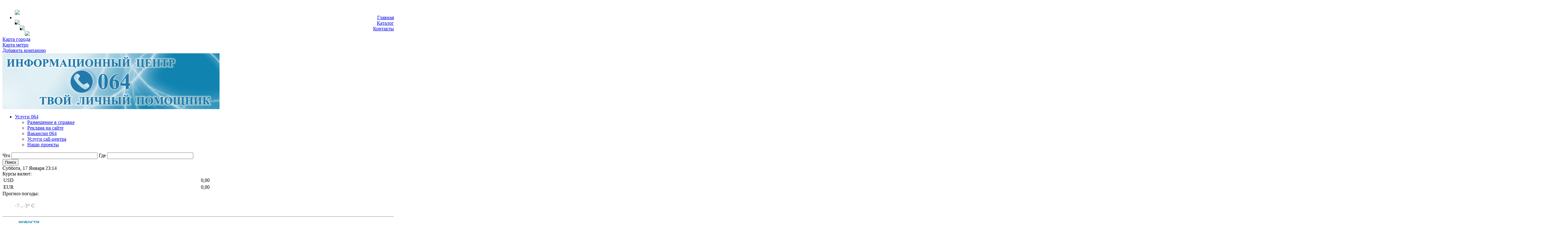

--- FILE ---
content_type: text/html; charset=UTF-8
request_url: http://www.064.ru/135385
body_size: 12893
content:
 
<!DOCTYPE html PUBLIC "-//W3C//DTD XHTML 1.0 Transitional//EN" "http://www.w3.org/TR/xhtml1/DTD/xhtml1-transitional.dtd">
<html xmlns="http://www.w3.org/1999/xhtml" xml:lang="ru" lang="ru">
<head>
<meta name="google-site-verification" content="KgRQizl1uwxcPUSh9xzkbgTtCnIZ2EGscRrryLRnzaM" />
<meta http-equiv="X-UA-Compatible" content="IE=edge" />
<link href="/favicon.ico" rel="icon" type="image/x-icon">
<meta name="google-site-verification" content="dQ-6W3V3UQcfdxi2mGAuDxBdvlgYq4kiHZAdonNIXd4" />
<meta http-equiv="Content-Type" content="text/html; charset=UTF-8" />
<meta name="robots" content="index, follow" />
<meta name="keywords" content="Телефонная справочная служба, Call-центр, Полная информация о товарах и услугах, Санкт-Петербург, Петербург, Телефоны организаций, справочная служба, база данных организаций, 064, городская справочная служба, Информационный центр, Санкт-Петербург, Новости города, Выставки, каталог компаний, автомобили, Автозапчасти, Автосалоны, билеты, Кинотеатры, Музеи, Аптеки, Больницы, Медицинские центры, недвижимость, аренда, агентства недвижимости, образование, ремонт, спорт, страхование, отдых, Турфирмы, услуги, Банки, рестораны, кафе, магазины, Компьютеры, Салоны Красоты, Строительные товары, Мебель," />
<meta name="description" content="Выставка «Строим Дом» 

Разделы выставки:
•	Загородная недвижимость
•	Загородное строительство
•	Салон Каминов
•	Ремонт квартир
•	Специализированная пресса  

Выставка для человека," />
<link href="/bitrix/cache/css/s1/furniture_blue/kernel_main/kernel_main.css?147071655136635" type="text/css"  rel="stylesheet" />
<link href="/bitrix/cache/css/s1/furniture_blue/page_dfac9f9e49b946760b233b758e8d843b/page_dfac9f9e49b946760b233b758e8d843b.css?14705827923961" type="text/css"  rel="stylesheet" />
<link href="/bitrix/cache/css/s1/furniture_blue/template_97e57c5e73588672cb8242d6ed6bb67a/template_97e57c5e73588672cb8242d6ed6bb67a.css?147057904959690" type="text/css"  data-template-style="true"  rel="stylesheet" />
<script type="text/javascript">if(!window.BX)window.BX={message:function(mess){if(typeof mess=='object') for(var i in mess) BX.message[i]=mess[i]; return true;}};</script>
<script type="text/javascript">(window.BX||top.BX).message({'JS_CORE_LOADING':'Загрузка...','JS_CORE_NO_DATA':'- Нет данных -','JS_CORE_WINDOW_CLOSE':'Закрыть','JS_CORE_WINDOW_EXPAND':'Развернуть','JS_CORE_WINDOW_NARROW':'Свернуть в окно','JS_CORE_WINDOW_SAVE':'Сохранить','JS_CORE_WINDOW_CANCEL':'Отменить','JS_CORE_H':'ч','JS_CORE_M':'м','JS_CORE_S':'с','JSADM_AI_HIDE_EXTRA':'Скрыть лишние','JSADM_AI_ALL_NOTIF':'Показать все','JSADM_AUTH_REQ':'Требуется авторизация!','JS_CORE_WINDOW_AUTH':'Войти','JS_CORE_IMAGE_FULL':'Полный размер'});</script>
<script type="text/javascript">(window.BX||top.BX).message({'LANGUAGE_ID':'ru','FORMAT_DATE':'DD.MM.YYYY','FORMAT_DATETIME':'DD.MM.YYYY HH:MI:SS','COOKIE_PREFIX':'BITRIX_SM','SERVER_TZ_OFFSET':'10800','SITE_ID':'s1','USER_ID':'','SERVER_TIME':'1768680886','USER_TZ_OFFSET':'0','USER_TZ_AUTO':'Y','bitrix_sessid':'b7d40cf8f5efccc6d5635f8119033972'});</script>


<script type="text/javascript" src="/bitrix/cache/js/s1/furniture_blue/kernel_main/kernel_main.js?1470716551317528"></script>
<script type="text/javascript">BX.setJSList(['/bitrix/js/main/core/core.js?147057811297612','/bitrix/js/main/core/core_ajax.js?147057811335278','/bitrix/js/main/json/json2.min.js?14705781133467','/bitrix/js/main/core/core_ls.js?147057811210330','/bitrix/js/main/session.js?14705781133170','/bitrix/js/main/core/core_window.js?147057811396525','/bitrix/js/main/utils.js?147057811230972','/bitrix/js/main/core/core_popup.js?147057811339406','/bitrix/components/bitrix/map.yandex.view/templates/.default/script.js?14705781421540','/bitrix/templates/furniture_blue/components/bitrix/main.share/shareobject/script.js?1470578106623','/bitrix/templates/.default/components/bitrix/menu/horizontal_multilevel_064/script.js?1470578106469','/bitrix/templates/.default/components/bitrix/menu/horizontal_multilevel1/script.js?1470578106475']); </script>
<script type="text/javascript">BX.setCSSList(['/bitrix/js/main/core/css/core.css?14705781125336','/bitrix/js/main/core/css/core_popup.css?147057811228664','/bitrix/components/bitrix/map.yandex.system/templates/.default/style.css?1470578141666','/bitrix/templates/furniture_blue/components/bitrix/main.share/shareobject/style.css?14705781061809','/bitrix/templates/.default/components/bitrix/menu/horizontal_multilevel_064/style.css?14705781064403','/bitrix/templates/.default/components/bitrix/menu/horizontal_multilevel1/style.css?14705781065675','/bitrix/components/infocom/currency/templates/tplinform/style.css?14705781211420','/bitrix/templates/.default/components/bitrix/news.list/topfive/style.css?1470578106549','/bitrix/templates/.default/components/bitrix/news.list/left-action/style.css?1470578106108','/bitrix/components/bitrix/breadcrumb/templates/.default/style.css?1470578142947','/bitrix/components/kuznica/metatags/templates/.default/style.css?1470578162238','/bitrix/templates/furniture_blue/styles.css?1470578106551','/bitrix/templates/furniture_blue/template_styles.css?147057810543346']); </script>
<script src="http://api-maps.yandex.ru/2.0/?load=package.full&mode=release&lang=ru-RU&wizard=bitrix" type="text/javascript" charset="utf-8"></script>



<script type="text/javascript" src="/bitrix/cache/js/s1/furniture_blue/template_d6d582bf3fb2e1c4f20919f0c4cd2f71/template_d6d582bf3fb2e1c4f20919f0c4cd2f71.js?14705789931348"></script>
<script type="text/javascript" src="/bitrix/cache/js/s1/furniture_blue/page_1b30bcb559c9c0b9de637a3c73e310f2/page_1b30bcb559c9c0b9de637a3c73e310f2.js?14705827922539"></script>
<script type="text/javascript">
bxSession.Expand(1440, 'b7d40cf8f5efccc6d5635f8119033972', false, 'e87953dff33313e0364e7586c506e63b');
</script>
<script type="text/javascript">var _ba = _ba || []; _ba.push(["aid", "ef88a906639fc2bb57b8527031dbfe3d"]); _ba.push(["host", "www.064.ru"]); (function() {var ba = document.createElement("script"); ba.type = "text/javascript"; ba.async = true;ba.src = (document.location.protocol == "https:" ? "https://" : "http://") + "bitrix.info/ba.js";var s = document.getElementsByTagName("script")[0];s.parentNode.insertBefore(ba, s);})();</script>



<script type="text/javascript" src="/bitrix/templates/furniture_blue/js/jquery-1.8.3.min.js"></script>
<script type="text/javascript" src="/bitrix/templates/furniture_blue/js/jquery.mousewheel.min.js"></script>
<script type="text/javascript" src="/bitrix/templates/furniture_blue/js/jCarouselLite.js"></script>
<script type="text/javascript" src="/bitrix/templates/furniture_blue/js/jquery.tooltipster.js"></script>
<script type="text/javascript" src="/bitrix/templates/furniture_blue/js/jquery.simplemodal.js"></script>
<script type="text/javascript" src="/bitrix/templates/furniture_blue/js/contact.js"></script>
<script type="text/javascript" src="/bitrix/templates/furniture_blue/js/jquery-ui.min.js"></script>
<script type="text/javascript" src="/bitrix/templates/furniture_blue/js/generic.js"></script>

<link type="text/css" rel="stylesheet" href="/bitrix/templates/.default/css/lightSlider.css" />
<script src="/bitrix/templates/.default/js/jquery.lightSlider.min.js"></script>

<!-- Add fancyBox -->
<link rel="stylesheet" href="/bitrix/templates/.default/fancybox/source/jquery.fancybox.css?v=2.1.5" type="text/css" media="screen" />
<script type="text/javascript" src="/bitrix/templates/.default/fancybox/source/jquery.fancybox.pack.js?v=2.1.5"></script>



<script type="text/javascript" src="/bitrix/templates/furniture_blue/js/metromap.js"></script><!--for map overlay-->
<!--script type="text/javascript" src="/bitrix/templates/furniture_blue/js/jquery.easing.1.3.js"></script>
<script type="text/javascript" src="/bitrix/templates/furniture_blue/js/camera.min.js"></script>
<script type="text/javascript" src="/bitrix/templates/furniture_blue/js/camera.func.js"></script--> <!--for slider-->

<link href="/bitrix/templates/furniture_blue/camera.css" type="text/css" rel="stylesheet" />
<link href="/bitrix/templates/furniture_blue/common.css" type="text/css" rel="stylesheet" />
<link href="/bitrix/templates/furniture_blue/colors.css" type="text/css" rel="stylesheet" />
<link href="/bitrix/templates/furniture_blue/jquery-ui.css" type="text/css" rel="stylesheet" />
<link rel="stylesheet" type="text/css" href="/bitrix/templates/furniture_blue/css/tooltipster.css" />

	<!--[if lte IE 6]>
	<style type="text/css">
		
		#banner-overlay { 
			background-image: none;
			filter: progid:DXImageTransform.Microsoft.AlphaImageLoader(src='/bitrix/templates/furniture_blueimages/overlay.png', sizingMethod = 'crop'); 
		}
		
		div.product-overlay {
			background-image: none;
			filter: progid:DXImageTransform.Microsoft.AlphaImageLoader(src='/bitrix/templates/furniture_blueimages/product-overlay.png', sizingMethod = 'crop');
		}
		
	</style>
	<![endif]-->

		
<title>ВЫСТАВКА «СТРОИМ ДОМ» | 064.ru Информационный центр</title>
</head>
<body>
	<div id="page-wrapper">
	<div id="panel"></div>
		<div id="header">
			
<!--			<table id="logo">
				<tr>
					<td><a href="/" title="На главную страницу"><img src="/bitrix/templates/furniture_blue/images-new/logo.jpg"></a></td>
				</tr>
			</table>-->
			
			<div id="top-menu">
				<div id="top-menu-inner">

<ul id="horizontal-multilevel-menu">
<img src="/bitrix/templates/furniture_blue/images-new/separ-1.jpg" style="margin-right: 0px;margin-top: 16px;" />

	
	
		
							<li><a style="float: right;" href="/" class="root-item-selected">Главная</a><img src="/bitrix/templates/furniture_blue/images-new/separ-1.jpg" style="float: left; margin-right: 0px;margin-top: 16px;" /></li>
			
		
	
	

	
	
		
							<li><a style="float: right;" href="/catalog/" class="root-item">Каталог</a><img src="/bitrix/templates/furniture_blue/images-new/separ-1.jpg" style="float: left; margin-right: 0px;margin-top: 16px;" /></li>
			
		
	
	

	
	
		
							<li><a style="float: right;" href="/feedback.php" class="root-item">Контакты</a><img src="/bitrix/templates/furniture_blue/images-new/separ-1.jpg" style="float: left; margin-right: 0px;margin-top: 16px;" /></li>
			
		
	
	


</ul>
<div class="menu-clear-left"></div>
				</div>
			</div>
		<div id="top-right-line">
			<div id="map-div"><a href="/karta-goroda/"  >Карта города</a></div>
			<div id="metro-div"><a href="#" id="metro_map_link">Карта метро</a></div>

			<div id="top-add-company">
				<a href="/add-company/" id="add-company-button">Добавить компанию</a>
			</div>

	</div>


			
			<div id="top-icons">
				<a href="/" class="home-icon" title="На главную страницу"></a>
				<a href="/feedback.php" class="search-icon" title="Обратная связь"></a>
				<a href="/sitemap/" class="feedback-icon" title="Карта сайта"></a>
			</div>
		
		</div>
		
		<div id="banner">		
			<div id="banner-inner">
				<div id="banner-inner-left">
					<div id="banner-inner-left-titul">
					   <a href="/"><img src="/bitrix/templates/furniture_blue/images-new/11.png" alt="" style="margin-left: -17px;" /></a>
					</div>
					<div id="banner-inner-left-buttons">
							<!--<a href="/callback/" class="button-phone-icon contact" title="Позвонить"></a>-->
							<div id='contact-form'></div>


							<a class="button-phone-icon contact tooltip1" title="Заказать обратный звонок"></a>
							<a href="/vip-taksi/" class="button-consult-icon tooltip1" title="VIP услуги"></a>
							<a href="/zakaz_taxi.php" class="button-taxi-icon tooltip1" title="Заказ такси"></a>
					</div>
    <script>
        $(document).ready(function() {
            $('.tooltip1').tooltipster(
            {
              theme: 'tooltipster-verh',
            }
            );
        });
    </script>
				</div>
				<div id="banner-inner-right">
					
<div style="text-align: left;"><img src="/upload/medialibrary/4f0/4f0f9ca480e2335f6aa032131c278f61.jpg" title="Информационный Центр 064" border="0" alt="Информационный Центр 064" width="701" height="180"  /></div>
				</div>
			</div>
		</div>
		<div id="menu-2">	
			<div id="menu-2-inner">
			 <div id="top-menu-2">
					


<ul id="horizontal-multilevel-menu-top-2">


	
	
					
									<li id="pre-menu"><a href="javascript: void();" id="pre-a" class="root-item"><div id="pre-menu-img">Услуги 064</div></a>
								<ul>
		
		
	

	
	
		
							<li><a href="/razmeshchenie-v-spravke/">Размещение в справке</a></li>
			
		
		
	

	
	
		
							<li><a href="/reklama/">Реклама на сайте</a></li>
			
		
		
	

	
	
		
							<li><a href="/vacancy/">Вакансии 064</a></li>
			
		
		
	

	
	
		
							<li><a href="/info064/">Услуги call-центра</a></li>
			
		
		
	

	
	
		
							<li><a href="/our_works/">Наши проекты</a></li>
			
		
		
	

	</ul></li>
</ul>
<div class="menu-clear-left"></div>

<script type="text/javascript" src="/bitrix/templates/.default/components/bitrix/menu/horizontal_multilevel1/script.my.js"></script>

			 </div>
			 
			 <div id="content-search">
				<!--div id="content-search-titul"><div id="content-search-titul-inner">Я ищу</div></div-->
				<div id="content-search-form"><div class="search-form">
<!--<form action="/search/index.php">-->
<form  method="get" action="/cat_search/">
			<div id="search-input-field"><input type="hidden" name="street_id" id="street_id" value="" />
<input type="hidden" name="type" id="type" value="" />
<span class="l_search_top">Что</span>
<input style="width: 270px;" type="text" class="s_t" name="q" value="" size="15" maxlength="50" />
<span class="l_search_top">Где</span>
<input  style="width: 270px;" type="text" class="s_t" name="street" id="street" value="" size="15" maxlength="50" />
</div>

			<div id="search-submit-field"><input class="s_s" name="s" type="submit" value="Поиск" /></div>

</form>
</div></div>
			 </div>
			 
			</div>
		</div><!--menu-2-->

		<div id="content">
		
			<div id="sidebar">
<div id="today-div">Суббота, 17 Января 23:14</div>
<div id="informer"> 
<div class="informer_block">

<div class="cur_title_name">Курсы валют:</div>
<div class="cur_block" id='cur_currency_some'>
    <table width="100%">
	             <tr>
                <td>
                    <div class="cur_val_img">USD</div>
                </td>
                <td><span class="cur_val_text">0,00</span></td>
                <td></td>
                <td><span class=""></span></td>
            </tr>
	            <tr>
                <td>
                    <div class="cur_val_img">EUR</div>
                </td>
                <td><span class="cur_val_text">0,00</span></td>
                <td></td>
                <td><span class=""></span></td>
            </tr>
	        	<!--tr>
                <td colspan="4"><div class="cur_on_date">Курсы валют на 17.01.2026</div></td>
            </tr-->
     </table>
</div>

</div>
 
<div class="weather_block"> 	Прогноз погоды: </div>
 
<style>
.booked-weather-120x36-degree {font-size: 13pt;line-height: 13pt;width: 110px;}
.w120x36-12, .booked-weather-120x36 {width: 150px !important;padding-left: 40px !important;}
</style>
     
<!-- weather widget start -->
 
<div style="margin-top: -15px;" id="m-booked-small-t2-38702"> 	 
  <div style="border-radius: 4px; border: medium none;" class="booked-weather-120x36 w120x36-12"> 		<a style="color:#ffffff;" href="http://ibooked.ru/weather/saint-petersburg-18398" class="booked-weather-120x36-city smolest" >Санкт-Петербург</a> 		 
    <pre><font size="3" color="#0076a4">	<b>+18 +19	</b></font></pre>
   	</div>
 </div>
 
<script type="text/javascript"> var css_file=document.createElement("link"); css_file.setAttribute("rel","stylesheet"); css_file.setAttribute("type","text/css"); css_file.setAttribute("href",'http://s.bookcdn.com/css/w/bw-120-36.css?v=0.0.1'); document.getElementsByTagName("head")[0].appendChild(css_file); function setWidgetData(data) { if(typeof(data) != 'undefined' && data.results.length > 0) { for(var i = 0; i < data.results.length; ++i) { var objMainBlock = document.getElementById('m-booked-small-t2-38702'); if(objMainBlock !== null) { var copyBlock = document.getElementById('m-bookew-weather-copy-'+data.results[i].widget_type); objMainBlock.innerHTML = data.results[i].html_code; if(copyBlock !== null) objMainBlock.appendChild(copyBlock); } } } else { alert('data=undefined||data.results is empty'); } } </script>
 
<script type="text/javascript" charset="UTF-8" src="http://widgets.booked.net/weather/info?action=get_weather_info&ver=4&cityID=18398&type=12&scode=9938&ltid=3540&domid=589&cmetric=1&wlangID=20&color=2071c9&wwidth=118&header_color=2071c9&text_color=7b878f&link_color=ffffff&border_form=3&footer_color=2071c9&footer_text_color=ffffff&transparent=1"></script>
     
<!-- weather widget end -->
 
<br />
</div>
<div id="informer-1"><hr/>             <a href="http://064.ru/top-news/" title="НОВОСТИ " target="_blank" ><font color="#0076a4" size="2" face="Georgia"><b>НОВОСТИ </b></font></a> <noindex>
<div class="top-news-list">
		<div class="top-news-item" id="bx_3218110189_672">
									<a href="/top-news/672/"><img
						class="preview_picture"
						border="0"
						src="/upload/iblock/739/7396de84994f714dd9557d1f6dc9102a.jpg"
						width="51"
						height="30"
						alt="Дорожное движение  Санкт-Петербурга "
						title="Дорожное движение  Санкт-Петербурга "
						style="float:left"
						/></a>
														<a href="/top-news/672/"><font size="2"><b>Дорожное движение  Санкт-Петербурга </b></font></a>
														<div style="clear:both"></div>
							</div>
		<div class="top-news-item" id="bx_3218110189_739">
									<a href="/top-news/739/"><img
						class="preview_picture"
						border="0"
						src="/upload/iblock/4a3/4a3d36ed87aa52fd9b508e2109661954.jpg"
						width="51"
						height="34"
						alt="Спортивный Петербург"
						title="Спортивный Петербург"
						style="float:left"
						/></a>
														<a href="/top-news/739/"><font size="2"><b>Спортивный Петербург</b></font></a>
														<div style="clear:both"></div>
							</div>
		<div class="top-news-item" id="bx_3218110189_732">
									<a href="/top-news/732/"><img
						class="preview_picture"
						border="0"
						src="/upload/iblock/653/6536eb75a3f6f318c37750b852619396.png"
						width="51"
						height="27"
						alt="Наша Культурная столица  "
						title="Наша Культурная столица  "
						style="float:left"
						/></a>
														<a href="/top-news/732/"><font size="2"><b>Наша Культурная столица  </b></font></a>
														<div style="clear:both"></div>
							</div>
</div>
</noindex></div>
<div id="informer-2"><a href="http://www.dcmagazine.ru" title="DC Magazine" target="_blank" ><img src="/upload/medialibrary/a92/a92790c32b36847f652deb671daa65c5.jpg" title="ЖУРНАЛ О МОДЕ" border="0" alt="Без названия.jpg" width="302" height="393"  /></a> 
<div style="text-align: left;">                                  
  <br />
 </div>
 
<div style="text-align: left;">                           
  <br />
 </div>
</div>


				<div class="content-block-1">
					<div class="content-block-inner-1">
<div id="content-action-titul">
				<div id="content-action-titul-inner"><a href="/actions/"  class="huomuo">Акции и скидки</a></div>
</div>
 <div class="news-list" style="border-top: 3px solid #d9e2e9; ">

	<noindex>
<div class="action-item-1">
<!--<div class="action-dates">с 1970-01-01 по 1970-01-01</div>-->
<div class="action-name"><a href="/actions/priyatnaya-skidka/">Приятная скидка</a></div>
<a href="/actions/priyatnaya-skidka/">
<img
					class="preview_picture"
					border="0"
					src="/upload/iblock/ffa/ffa2bc102fba6a246d7476ffef93aafc.jpg"
					width="50"
					height="50"
					alt="Приятная скидка"
					title="Приятная скидка"
					style="float:left; margin-right: 10px;"
/>
</a>
<font size="2">Приятная скидка в Большом Гостином Дворе </font><div style="clear:both"></div>
</div>
</noindex>
	<noindex>
<div class="action-item-0">
<!--<div class="action-dates">с 1970-01-01 по 1970-01-01</div>-->
<div class="action-name"><a href="/actions/zavtraki-s-8-00-utra-v-galeree/">Завтраки с 8:00 утра в Галерее!</a></div>
<a href="/actions/zavtraki-s-8-00-utra-v-galeree/">
<img
					class="preview_picture"
					border="0"
					src="/upload/iblock/196/196caebd3f8e350839d5d6c6b18b065a.jpg"
					width="64"
					height="58"
					alt="Завтраки с 8:00 утра в Галерее!"
					title="Завтраки с 8:00 утра в Галерее!"
					style="float:left; margin-right: 10px;"
/>
</a>
Торговый центр Галерея меняет часы работы своих ресторанов и кофеен. <div style="clear:both"></div>
</div>
</noindex>
	<noindex>
<div class="action-item-1">
<!--<div class="action-dates">с 1970-01-01 по 1970-01-01</div>-->
<div class="action-name"><a href="/actions/novogodniy-art-market-na-elaginom-ostrove/">Новогодний АРТ-маркет на Елагином острове</a></div>
<a href="/actions/novogodniy-art-market-na-elaginom-ostrove/">
<img
					class="preview_picture"
					border="0"
					src="/upload/iblock/6bd/6bd1aacc8ee803000c6d2c9f3866241c.jpg"
					width="51"
					height="58"
					alt="Новогодний АРТ-маркет на Елагином острове"
					title="Новогодний АРТ-маркет на Елагином острове"
					style="float:left; margin-right: 10px;"
/>
</a>
Уютная Ярмарка в самом сердце Елагина острова! <div style="clear:both"></div>
</div>
</noindex>
	<noindex>
<div class="action-item-0">
<!--<div class="action-dates">с 1970-01-01 по 1970-01-01</div>-->
<div class="action-name"><a href="/actions/novogodnie-podarochnye-karty-dlt/">НОВОГОДНИЕ ПОДАРОЧНЫЕ КАРТЫ ДЛТ</a></div>
<a href="/actions/novogodnie-podarochnye-karty-dlt/">
<img
					class="preview_picture"
					border="0"
					src="/upload/iblock/a97/a9773bdb0bbbde66f17015b08b9f7559.jpg"
					width="97"
					height="58"
					alt="НОВОГОДНИЕ ПОДАРОЧНЫЕ КАРТЫ ДЛТ"
					title="НОВОГОДНИЕ ПОДАРОЧНЫЕ КАРТЫ ДЛТ"
					style="float:left; margin-right: 10px;"
/>
</a>
С 1 по 31 декабря 2017 года<div style="clear:both"></div>
</div>
</noindex>
<div id="all_newses" style="padding-right: 0px;">
		<a href="/actions/">Все скидки &gt;</a>
	</div>
</div>					</div>
				</div>
				
<div> 
<p style="text-align: center;"><a href="/coupons/index.php" target="_blank" ><font size="5" color="#0076a4"><b>ВЫСТАВКА</b></font></a></p>
 
<p style="text-align: center;"><a href="https://vk.com/3ooplaneta" target="_blank" ><img src="/upload/medialibrary/7d6/7d6cb5a0dfd94f168ea39fe5c872fc30.jpg" title="Выставка «Зоопланета – Ищу Друга»" border="0" alt="&laquo;Зоопланета &ndash; Ищу Друга&raquo;" width="230" height="405"  /></a></p>
 
<p style="text-align: center;"><b><font size="3" face="Arial" color="#7b878f"> </font></b></p>
 
<div style="text-align: center;"><font color="#004a80" size="4"><b style="font-family: Arial, Helvetica, sans-serif; line-height: 17px; background-color: rgb(255, 255, 255);">Free</b><span style="font-family: Arial, Helvetica, sans-serif; line-height: 17px; background-color: rgb(255, 255, 255);"> </span><b style="font-family: Arial, Helvetica, sans-serif; line-height: 17px; background-color: rgb(255, 255, 255);">Lance</b></font><font face="Arial"><b style="line-height: 16px; background-color: rgb(255, 255, 255);"><font size="5" color="#004a80">  </font> 
      <br />
     </b></font></div>
 
<div style="text-align: center;"><font face="Arial"><b style="line-height: 16px; background-color: rgb(255, 255, 255);"><font size="5" color="#004a80"> 
        <br />
       </font></b></font></div>
 
<div style="text-align: center;" class="action-item-0"><a href="/coupons/2/index.php" target="_blank" ><img src="/upload/medialibrary/926/9267545a8037b3f00b3239934309f0c8.jpg" title="Free Lance" border="0" alt="Free Lance" width="230" height="185"  /></a> 
  <br />
 </div>
 
<div style="text-align: center;"><b><font size="3" face="Arial" color="#7b878f"> 
      <br />
     
      <br />
     </font></b></div>
 
<div style="padding-right: 0px;" id="all_newses"><font color="#0076a4"><b>подробнее</b></font><a href="/coupons/" >&gt;</a> 	</div>
 </div>
<div id="informer-3" style="margin-top: 50px;"><!--<a href="http://www.art-assemblies.ru/projects/13/167/594/" > 	<img src="/upload/banners/informer-6.jpg" width="231" height="230"  /> </a>-->
<!-- Yandex.Premium 57147 -->
<div id="yandex_premium_57147"></div>

<script type="text/javascript"><!--
(function(w, d, n, s, t) {
   function renderDirect () {
       Ya.Direct.insertInto("57147", "yandex_premium_57147", {
            ad_format: "premium",
            type: "vertical",
            limit: 3,
            favicon: true,
            no_sitelinks: false,
            sitelinks_color: "0000CC",
            title_font_fize: 0.8,
            font_size: 0.8,
            site_bg_color: "FFFFFF",
            title_color: "0000CC",
            text_color: "000000",
            url_color: "006600",
            hover_color: "0000CC",
            links_underline: true,
            search_text: "поисковый запрос",
            search_page_number: 1
        });
    }

    w[n] = w[n] || []; w[n].push(renderDirect);
    t = d.getElementsByTagName("script")[0];
    s = d.createElement("script");
    s.type = "text/javascript";
    s.src = "//an.yandex.ru/system/context.js";
    s.async = true;
    t.parentNode.insertBefore(s, t);
})(window, document, "yandex_context_callbacks"); //--></script>

<!-- Yandex.Direct 57147 -->

<div id="yandex_direct_57147"></div>

<script type="text/javascript"><!--
(function(w, d, n, s, t) {
   function renderDirect () {
       Ya.Direct.insertInto("57147", "yandex_direct_57147", {
            ad_format: "direct",
            type: "vertical",
            limit: 9,
            favicon: true,
            no_sitelinks: false,
            sitelinks_color: "0000CC",
            title_font_size: 0.8,
            font_size: 0.8,
            site_bg_color: "FFFFFF",
            title_color: "0000CC",
            text_color: "000000",
            url_color: "006600",
            hover_color: "0000CC",
            links_underline: true,
            search_text: "поисковый запрос",
            search_page_number: 1
        });
    }


    w[n] = w[n] || []; w[n].push(renderDirect);
    t = d.getElementsByTagName("script")[0];
    s = d.createElement("script");
    s.type = "text/javascript";
    s.src = "//an.yandex.ru/system/context.js";
    s.async = true;
    t.parentNode.insertBefore(s, t);
})(window, document, "yandex_context_callbacks"); //--></script>
</div>
			</div>
		
			<div id="workarea" class="work_inner">
			
				<div class="bx_breadcrumbs"><ul><li><span>Главная</span></li></ul></div>			<style>h1 {display: none;}</style>
<div class="in-con">


<div class="in-con-top">

  

<img src="/img_l/064.gif" class="im">
<div class="fr">
<h2>ВЫСТАВКА «СТРОИМ ДОМ»</h2>
<h6>В рубрике 
<a href="/catalog/2934-vystavki/">Досуг и Искусство -> Культура и искусство -> Выставки</a> » 
</h6>

<!--<div class="votestars">
<img src="/bitrix/templates/furniture_blue/images-new/in-con/star-yellow.png">
<img src="/bitrix/templates/furniture_blue/images-new/in-con/star-yellow.png">
<img src="/bitrix/templates/furniture_blue/images-new/in-con/star-yellow.png">
<img src="/bitrix/templates/furniture_blue/images-new/in-con/star-yellow.png">
<img src="/bitrix/templates/furniture_blue/images-new/in-con/star-grey.png">
<span>29</span>
</div>-->
</div>

<div class="cl-both"></div>

</div>



<div class="para">
<pre>Выставка «Строим Дом» 

Разделы выставки:
•	Загородная недвижимость
•	Загородное строительство
•	Салон Каминов
•	Ремонт квартир
•	Специализированная пресса  

Выставка для человека, желающего приобрести загородную недвижимость, земельный участок, построить или благоустроить свой дом. Для компаний строительной отрасли - это прекрасная возможность рассказать о своих проектах и услугах.
На экспозиции представлены как традиционные, так и самые современные строительные материалы и технологии. Инженерные системы: канализация, очистка воды, вентиляция и отопление. Системы безопасности и Умный дом. Около 200 компаний-участников, шоу-программа, мастер-классы, детский городок. Выставка «Строим Дом» - это выставка-продажа, эффективный инструмент сбыта. Сделки по приобретению недвижимости, строительных материалов, каминов, домов «под ключ» совершаются прямо на выставке. Выставка «Строим Дом» - это способ приобретения новых деловых контактов, залог долгосрочного сотрудничества и доверительного отношения потребителей.

</pre>

</div>





<div class="tabsi">

<ul  class="tabsi-title">
<script type="text/javascript">
function toggle(el)
{

document.getElementById('tabsi-address').style.display = 'none';
document.getElementById('tabsi-afisha').style.display = 'none';
document.getElementById('tabsi-vak').style.display = 'none';

myEl = document.getElementById(el);
myEl.style.display = 'block';
}
</script>
  <li><a href="javascript:void(0)" onclick="toggle('tabsi-address');">Адрес</a></li>
  <li><a href="javascript:void(0)" onclick="toggle('tabsi-afisha');">Новости</a></li>
  <li><a href="javascript:void(0)"  onclick="toggle('tabsi-vak');">Вакансии компании</a></li>
</ul>
<div id="tabsi-address" class="tabsi-address para"> 	<p><b>Адрес:</b> 199106, г Санкт-Петербург, 
Большой В.О. пр-кт, 103, Ленэкспо</p>


<p><b>Телефон:</b> +7(812)6009292, дирекция</p>


	<p><b>Официальный сайт:</b> <a href="http://www.exposfera.spb.ru" target="_blank">www.exposfera.spb.ru</a></p>


<script type="text/javascript">
function BX_SetPlacemarks_MAP_bgQjZEmlQi(map)
{
	if(typeof window["BX_YMapAddPlacemark"] != 'function')
	{
		/* If component's result was cached as html,
		 * script.js will not been loaded next time.
		 * let's do it manualy.
		*/

		(function(d, s, id)
		{
			var js, bx_ym = d.getElementsByTagName(s)[0];
			if (d.getElementById(id)) return;
			js = d.createElement(s); js.id = id;
			js.src = "/bitrix/components/bitrix/map.yandex.view/templates/.default/script.js";
			bx_ym.parentNode.insertBefore(js, bx_ym);
		}(document, 'script', 'bx-ya-map-js'));

		var ymWaitIntervalId = setInterval( function(){
				if(typeof window["BX_YMapAddPlacemark"] == 'function')
				{
					BX_SetPlacemarks_MAP_bgQjZEmlQi(map);
					clearInterval(ymWaitIntervalId);
				}
			}, 300
		);

		return;
	}

	var arObjects = {PLACEMARKS:[],POLYLINES:[]};
	arObjects.PLACEMARKS[arObjects.PLACEMARKS.length] = BX_YMapAddPlacemark(map, {'LON':'30.2378826','LAT':'59.9265322','TEXT':'ВЫСТАВКА «СТРОИМ ДОМ»'});
}
</script>
<div class="bx-yandex-view-layout">
	<div class="bx-yandex-view-map">
<script type="text/javascript">
if (!window.GLOBAL_arMapObjects)
	window.GLOBAL_arMapObjects = {};

function init_MAP_bgQjZEmlQi()
{
	if (!window.ymaps)
		return;

	var node = BX("BX_YMAP_MAP_bgQjZEmlQi");
	node.innerHTML = '';

	var map = window.GLOBAL_arMapObjects['MAP_bgQjZEmlQi'] = new ymaps.Map(node, {
		center: [59.9265322, 30.2378826],
		zoom: 10,
		type: 'yandex#map'
	});

	if (map.behaviors.isEnabled("scrollZoom"))
		map.behaviors.disable("scrollZoom");
	map.behaviors.enable("dblClickZoom");
	map.behaviors.enable("drag");
	if (map.behaviors.isEnabled("rightMouseButtonMagnifier"))
		map.behaviors.disable("rightMouseButtonMagnifier");
	map.controls.add('zoomControl');
	if (window.BX_SetPlacemarks_MAP_bgQjZEmlQi)
	{
		window.BX_SetPlacemarks_MAP_bgQjZEmlQi(map);
	}
}
	ymaps.ready(init_MAP_bgQjZEmlQi);

/* if map inits in hidden block (display:none)
*  after the block showed
*  for properly showing map this function must be called
*/
function BXMapYandexAfterShow(mapId)
{
	if(window.GLOBAL_arMapObjects[mapId] !== undefined)
		window.GLOBAL_arMapObjects[mapId].container.fitToViewport();
}

</script>
<div id="BX_YMAP_MAP_bgQjZEmlQi" class="bx-yandex-map" style="height: 352px; width: 700px;">загрузка карты...</div>	</div>
</div>

</div>
<div id="tabsi-afisha" class="tabsi-afisha">Афиша</div>
<div id="tabsi-vak" class="tabsi-vak">Вакансии</div>

</div>

<noindex><a href="http://myweddingexpo.ru" target="_blank" rel="nofollow" ><img src="/upload/medialibrary/f13/f139a586867ee58f374a362bf163d225.gif" border="1" width="699" height="90" title="wedding-695-90 (1).gif" alt="wedding-695-90 (2).gif"  /></a></noindex>
<div class="soc-a">
<span>Поделиться с друзьями</span>
	<div class="share-window-parent">
	<div id="share-dialog1" class="share-dialog share-dialog-right" style="display: block;">
		<div class="share-dialog-inner share-dialog-inner-right">
			
			<table cellspacing="0" cellpadding="0" border="0" class="bookmarks-table">
			<tr>
			<td class="bookmarks"><script>
if (__function_exists('fbs_click') == false) 
{
function fbs_click(url, title) 
{ 
window.open('http://www.facebook.com/share.php?u='+encodeURIComponent(url)+'&t='+encodeURIComponent(title),'sharer','toolbar=0,status=0,width=626,height=436'); 
return false; 
} 
}
</script>
<a href="http://www.facebook.com/share.php?u=http://064.ru/135385&t=ВЫСТАВКА «СТРОИМ ДОМ»" onclick="return fbs_click('http://064.ru/135385', 'ВЫСТАВКА «СТРОИМ ДОМ»');" target="_blank" class="facebook" title="Facebook"></a>
</td><td class="bookmarks"><script>
if (__function_exists('twitter_click_1') == false) 
{
function twitter_click_1(longUrl) 
{ 
window.open('http://twitter.com/home/?status='+encodeURIComponent(longUrl)+encodeURIComponent(' ВЫСТАВКА «СТРОИМ ДОМ»'),'sharer','toolbar=0,status=0,width=726,height=436'); 
return false; 
} 
}
</script>
<a href="http://twitter.com/home/?status=http://064.ru/135385+ВЫСТАВКА «СТРОИМ ДОМ»" onclick="return twitter_click_1('http://064.ru/135385');" target="_blank" class="twitter" title="Twitter"></a>
</td><td class="bookmarks"><script>
if (__function_exists('vk_click') == false) 
{
function vk_click(url) 
{ 
window.open('http://vkontakte.ru/share.php?url='+encodeURIComponent(url),'sharer','toolbar=0,status=0,width=626,height=436'); 
return false; 
} 
}
</script>
<a href="http://vkontakte.ru/share.php?url=http://064.ru/135385" onclick="return vk_click('http://064.ru/135385');" target="_blank" class="vk" title="ВКонтакте"></a>
</td>			</tr>		
			</table>	
				</div>		
	</div>
	</div>
	<a class="share-switch" href="#" onClick="return ShowShareDialog(1);" title="Показать/скрыть панель закладок"></a>
	</div>

</div>
<!-- Яндекс.Директ -->
<script type="text/javascript">
yandex_partner_id = 57135;
yandex_site_bg_color = 'FFFFFF';
yandex_ad_format = 'direct';
yandex_font_size = 0.8;
yandex_direct_type = 'vertical';
yandex_direct_limit = 3;
yandex_direct_title_font_size = 0.8;
yandex_direct_links_underline = false;
yandex_direct_header_bg_color = 'FEEAC7';
yandex_direct_bg_color = 'FFF9F0';
yandex_direct_border_color = 'FBE5C0';
yandex_direct_title_color = '0000CC';
yandex_direct_url_color = '006600';
yandex_direct_text_color = '000000';
yandex_direct_hover_color = '0066FF';
yandex_direct_sitelinks_color = '0000CC';
yandex_direct_favicon = false;
yandex_no_sitelinks = false;
document.write('<scr'+'ipt type="text/javascript" src="//an.yandex.ru/system/context.js"></scr'+'ipt>');
</script>
			</div>
		</div>
		<div id="space-for-footer"></div>
	</div>
	<div id="footer_div">
	<div id="footer">
	
		<div id="copyright">

<div><a href="/" ><img src="/bitrix/templates/furniture_blue/images-new/footer-logo.png"  /></a></div>
 
<div style="margin-top: 25px; font-size: 95%;">1998-2026 &copy; Информационный центр 064
  <br />

  <br />
</div>
		</div>
		<div class="footer-links">	
			<ul id="footer-links">
				<li>
					<a href="/about/">О компании</a>
				</li>
				<li>
					<a href="/feedback.php">Обратная связь</a>
				</li>
				<li>
					<a href="/rekvizits/">Реквизиты</a>
				</li>
				<li>
					<a href="/find_error/">Нашли ошибку?</a>
				</li>
				<li>
					<a href="/partners/">Наши партнеры</a>
				</li>
			</ul>
		</div>
		<div id="footer-soc">

<a href="https://www.facebook.com/IC064" style=" display: block;
    height: 32px;
    position: absolute;
    right: 100px;
    width: 30px;"></a>

        <a href="http://vk.com/ic064" style=" display: block;
    height: 32px;
    position: absolute;
    right: 34px;
    width: 30px;"></a></div>
		<div id="footer-design"><!--Counters block (hidden)-->

<!--LiveInternet counter--><script type="text/javascript"><!--
document.write("<a href='//www.liveinternet.ru/click' "+
"target=_blank><img src='//counter.yadro.ru/hit?t38.11;r"+
escape(document.referrer)+((typeof(screen)=="undefined")?"":
";s"+screen.width+"*"+screen.height+"*"+(screen.colorDepth?
screen.colorDepth:screen.pixelDepth))+";u"+escape(document.URL)+
";"+Math.random()+
"' alt='' title='LiveInternet' "+
"border='0' width='31' height='31'><\/a>")
//--></script><!--/LiveInternet-->

<script id="top100Counter" type="text/javascript" src="http://counter.rambler.ru/top100.jcn?3055750"></script>
<noscript>
<a href="http://top100.rambler.ru/navi/3055750/">
<img src="http://counter.rambler.ru/top100.cnt?3055750" alt="Rambler's Top100" border="0" />
</a>


</noscript>
<!-- end of Top100 code -->
<!-- Yandex.Metrika counter -->
<script type="text/javascript">
(function (d, w, c) {
    (w[c] = w[c] || []).push(function() {
        try {
            w.yaCounter26222040 = new Ya.Metrika({id:26222040,
                    webvisor:true,
                    clickmap:true,
                    trackLinks:true,
                    accurateTrackBounce:true});
        } catch(e) { }
    });

    var n = d.getElementsByTagName("script")[0],
        s = d.createElement("script"),
        f = function () { n.parentNode.insertBefore(s, n); };
    s.type = "text/javascript";
    s.async = true;
    s.src = (d.location.protocol == "https:" ? "https:" : "http:") + "//mc.yandex.ru/metrika/watch.js";

    if (w.opera == "[object Opera]") {
        d.addEventListener("DOMContentLoaded", f, false);
    } else { f(); }
})(document, window, "yandex_metrika_callbacks");
</script>
<noscript><div><img src="//mc.yandex.ru/watch/26222040" style="position:absolute; left:-9999px;" alt="" /></div></noscript>
<!-- /Yandex.Metrika counter -->

<!-- Yandex.Metrika counter -->
<script type="text/javascript">
(function (d, w, c) {
    (w[c] = w[c] || []).push(function() {
        try {
            w.yaCounter28157544 = new Ya.Metrika({id:28157544,
                    clickmap:true,
                    trackLinks:true,
                    accurateTrackBounce:true});
        } catch(e) { }
    });

    var n = d.getElementsByTagName("script")[0],
        s = d.createElement("script"),
        f = function () { n.parentNode.insertBefore(s, n); };
    s.type = "text/javascript";
    s.async = true;
    s.src = (d.location.protocol == "https:" ? "https:" : "http:") + "//mc.yandex.ru/metrika/watch.js";

    if (w.opera == "[object Opera]") {
        d.addEventListener("DOMContentLoaded", f, false);
    } else { f(); }
})(document, window, "yandex_metrika_callbacks");
</script>
<noscript><div><img src="//mc.yandex.ru/watch/28157544" style="position:absolute; left:-9999px;" alt="" /></div></noscript>
<!-- /Yandex.Metrika counter --></div>

	<!--<a href="/links531621.php">ссылки</a>-->
</div><!--#bottom_menu-->

<script type="text/javascript">
//<![CDATA[
var gaJsHost = (("https:" == document.location.protocol) ? "https://ssl." : "http://www.");
document.write(unescape("%3Cscript src='" + gaJsHost + "google-analytics.com/ga.js' type='text/javascript'%3E%3C/script%3E"));
//]]>
</script>
<script type="text/javascript">
//<![CDATA[
try {
var pageTracker = _gat._getTracker("UA-6478203-1");
pageTracker._setDomainName("www.064.ru");
pageTracker._trackPageview();
} catch(err) {}
//]]>
</script>

</div></div>

<div id="wrapper_metro_map">
	<span class="wr_close">x</span>
	<div id="metro_map"><a href="/bitrix/templates/furniture_blue/images-new/shema_metro.jpg" alt="Увеличить" title="Открыть большую карту" target="blank">
	<img src="/bitrix/templates/furniture_blue/images-new/shema_metro.jpg">
</a>
 </div>
</div>
<div id="overlay"></div>

<script type="text/javascript">
(function (d, w, c) {
    (w[c] = w[c] || []).push(function() {
        try {
            w.yaCounter26222040 = new Ya.Metrika({id:26222040,
                    clickmap:true,
                    trackLinks:true,
                    accurateTrackBounce:true});
        } catch(e) { }
    });

    var n = d.getElementsByTagName("script")[0],
        s = d.createElement("script"),
        f = function () { n.parentNode.insertBefore(s, n); };
    s.type = "text/javascript";
    s.async = true;
    s.src = (d.location.protocol == "https:" ? "https:" : "http:") + "//mc.yandex.ru/metrika/watch.js";

    if (w.opera == "[object Opera]") {
        d.addEventListener("DOMContentLoaded", f, false);
    } else { f(); }
})(document, window, "yandex_metrika_callbacks");
</script>
<noscript><div><img src="//mc.yandex.ru/watch/26222040" style="position:absolute; left:-9999px;" alt="" /></div></noscript>
<!-- /Yandex.Metrika counter -->
<!-- begin of Top100 code -->


</body>
</html>

--- FILE ---
content_type: text/plain;charset=UTF-8
request_url: http://widgets.booked.net/weather/info?action=get_weather_info&ver=4&cityID=18398&type=12&scode=9938&ltid=3540&domid=589&cmetric=1&wlangID=20&color=2071c9&wwidth=118&header_color=2071c9&text_color=7b878f&link_color=ffffff&border_form=3&footer_color=2071c9&footer_text_color=ffffff&transparent=1
body_size: 569
content:

			var callWidget;
			if(typeof setWidgetData === 'function') {
				callWidget = setWidgetData;
			} else {
				callWidget = setWidgetData_
			}
		
				callWidget({ "results": [ { "widget_type":"12", "gparams":"0", "html_code":" <div class=\"booked-weather-120x36 w120x36-03\" style=\"color:#7b878f; border-radius:4px; -moz-border-radius:4px; border:none\"> <a target=\"_blank\" style=\"color:#ffffff;\" href=\"https://nochi.com/weather/saint-petersburg-18398\" class=\"booked-weather-120x36-city smolest\">Санкт-Петербург</a> <div class=\"booked-weather-120x36-degree\">-7...-3&deg; C</div> </div> " } ] });
			